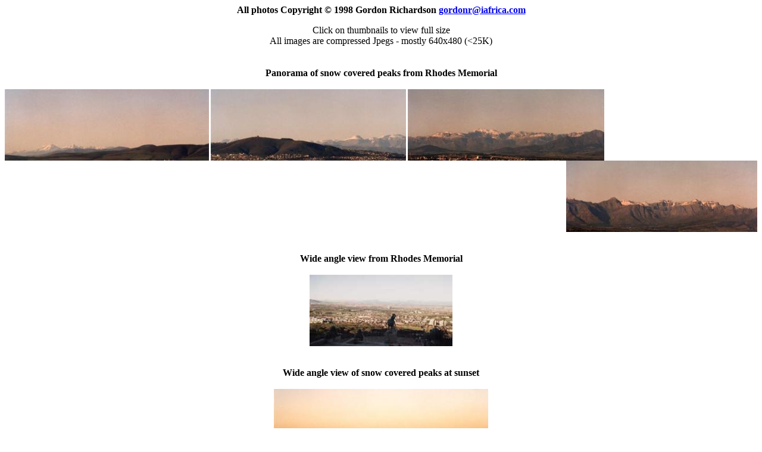

--- FILE ---
content_type: text/html
request_url: http://capetownskies.com/3829/winter94.htm
body_size: 758
content:
<html>
<head>
<title>
Gordo's photos from Winter 1994
</title>
</head>
<body>
<center>
<p><b> All photos Copyright &copy 1998 Gordon Richardson 
<A HREF="mailto:gordonr@iafrica.com"> gordonr@iafrica.com  </A></b><br>
<p>
Click on thumbnails to view full size<br>
All images are compressed Jpegs - mostly 640x480 (&lt25K)<br>
<br>
<br>
<b>Panorama of snow covered peaks from Rhodes Memorial</b><br>
<br>
<a href="00_snow_tygerberg.htm"><img src="00_snow_tygerbergt.jpg"
   alt="snow north of Tygerberg Hills"
   align=left width="343" height="120"></a>
<a href="01_snow_tygerberg.htm"><img src="01_snow_tygerbergt.jpg"
   alt="snow south of Tygerberg Hills"
   align=left width="328" height="120"></a>
<a href="02_snow_du_toitspk.htm"><img src="02_snow_du_toitspkt.jpg"
   alt="snow on Du Toits Peak Range"
   align=left width="330" height="120"></a>
<a href="03_snow_hh.htm"><img src="03_snow_hht.jpg"
   alt="snow on Hottentots Holland range"
   align=right width="321" height="120"></a>
<br clear=all>
<br>
<br>
<b>Wide angle view from Rhodes Memorial</b><br>
<br>
<a href="04_view_rhodes_memd.jpg"><img src="04_view_rhodes_memt.jpg"
   alt="wide angle view from Rhodes Memorial"
   hspace=30 width="240" height="120"></a>
<br>
<br>
<br>
<b>Wide angle view of snow covered peaks at sunset</b><br>
<br>
<a href="05_snow_distantb.jpg"><img src="05_snow_distantt.jpg"
   alt="wide angle view of some of the snow covered peaks"
   width="360" height="120"></a>
<br>
<br>
<b>model glider from Signal Hill with Robben Island</b><br>
<a href="07_flying_islandb.jpg"><img src="07_flying_islandt.jpg"
   alt="model glider from Signal Hill with Robben Island" 
   width="129" height="200"></a>
<br>
<br>
<b>cumulonimbus</b><br>
<a href="08_cumulonimbusc.jpg"><img src="08_cumulonimbust.jpg"
   alt="cumulonimbus" width="200" height="129"></a>
</center>
<br>
<br>
<p><center> [ <a href="../index.htm">Home page</a>
| <a href="../links.htm">Links page</a> ]
</center>
<br>
<br>
15 July 1998 updated<br>
07 Mar 1998 created<br>
</body>
</html>
